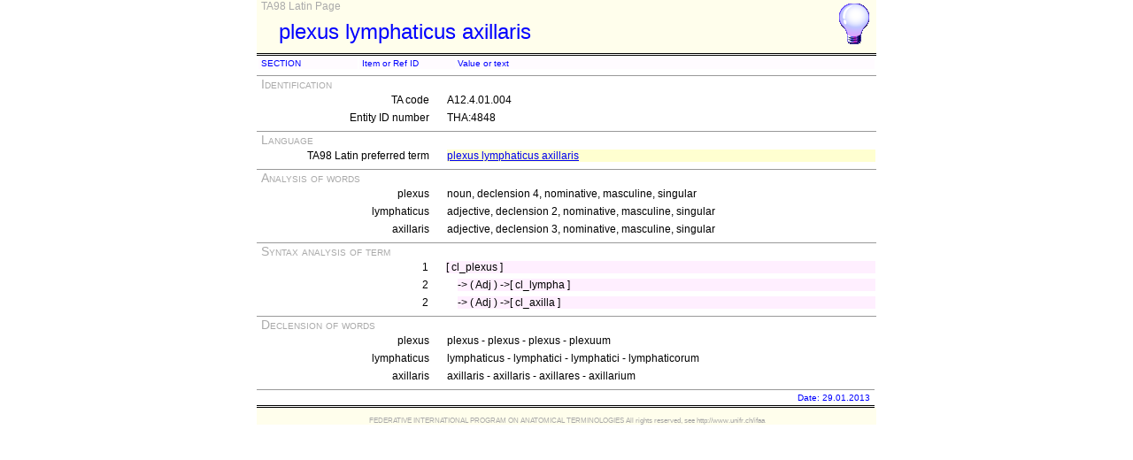

--- FILE ---
content_type: text/html
request_url: https://ifaa.unifr.ch/Public/EntryPage/TA98%20Tree/Latin%20TA98/12.4.01.004%20Latin%20TA98.htm
body_size: 6297
content:
<!DOCTYPE html PUBLIC "-//W3C//DTD XHTML 1.0 Transitional//EN" "http://www.w3.org/TR/xhtml1/DTD/xhtml1-transitional.dtd">
<html xmlns="http://www.w3.org/1999/xhtml">
  <HEAD>
    <TITLE>A12.4.01.004 TA98 Latin Page</TITLE>
    <LINK REL=StyleSheet HREF="../TAPage.css" type="text/css" media="screen" />
    <LINK REL=StyleSheet HREF="../TAPageP.css" media="print" />
  </HEAD>
  <BODY>
    <DIV id="Container700">
      <DIV id="Header700">
        <DIV id="TitleBox">
          <DIV id="TitleLegend">
            TA98 Latin Page
          </DIV>
          <DIV id="TitleContent" title="axillary lymphatic plexus">
            <P>plexus lymphaticus axillaris</P>
          </DIV>
        </DIV>
        <DIV id="HelpIcon" title="Help on the this Page">
          <A href="../HelpPage/View Latin Page.html"><img src="../Help48.bmp"/></A>
        </DIV>
      </DIV>
      <DIV id="Body700">
        <TABLE class="BodyTable">
          <TR  class="HeaderColor">
            <TD  class="ColNno">
              SECTION
            </TD>
            <TD  class="ColNno">
              Item or Ref ID
            </TD>
            <TD  class="ColXXXno">
              Value or text
            </TD>
          </TR>
        </TABLE>
        <TABLE class="SectionTitle">
          <TR>
            <TD  class="TitleSection" title="Identification of actual entity by its code and its internal identifier.">
              Identification
            </TD>
          </TR>
        </TABLE>
        <TABLE class="SectionContent">
          <TR>
            <TD  class="rub" title="TA unique source 11-digit code">
              TA code
            </TD>
            <TD  class="spec">
              A12.4.01.004
            </TD>
          </TR>
          <TR>
            <TD  class="rub" title="Unique ID number of entity">
              Entity ID number
            </TD>
            <TD  class="spec">
              THA:4848
            </TD>
          </TR>
        </TABLE>
        <TABLE class="SectionTitle">
          <TR>
            <TD  class="TitleSection" title="All terms for actual entity in Latin, English and French.">
              Language
            </TD>
          </TR>
        </TABLE>
        <TABLE class="SectionContent">
          <TR>
            <TD  class="rub" title="The TA98 Latin preferred term, official term in this version">
              TA98 Latin preferred term
            </TD>
            <TD  class="spec">
              <DIV  class="LAa">
                <A href="../Entity TA98 EN/12.4.01.004 Entity TA98 EN.htm">plexus lymphaticus axillaris</A>
              </DIV>
            </TD>
          </TR>
        </TABLE>
        <TABLE class="SectionTitle">
          <TR>
            <TD  class="TitleSection" title="Syntactic analysis of all words">
              Analysis of words
            </TD>
          </TR>
        </TABLE>
        <TABLE class="SectionContent">
          <TR>
            <TD  class="rub">
              plexus
            </TD>
            <TD  class="spec" title="n4mns">
              noun, declension 4, nominative, masculine, singular
            </TD>
          </TR>
          <TR>
            <TD  class="rub">
              lymphaticus
            </TD>
            <TD  class="spec" title="a2mns">
              adjective, declension 2, nominative, masculine, singular
            </TD>
          </TR>
          <TR>
            <TD  class="rub">
              axillaris
            </TD>
            <TD  class="spec" title="a3mns">
              adjective, declension 3, nominative, masculine, singular
            </TD>
          </TR>
        </TABLE>
        <TABLE class="SectionTitle">
          <TR>
            <TD  class="TitleSection" title="Syntactical analysis of the term">
              Syntax analysis of term
            </TD>
          </TR>
        </TABLE>
        <TABLE class="SectionContent">
          <TR>
            <TD  class="rub">
              1
            </TD>
            <TD  class="spec">
              <DIV  class="ENa">
                [ cl_plexus ]
              </DIV>
            </TD>
          </TR>
          <TR>
            <TD  class="rub">
              2
            </TD>
            <TD  class="spec">
              <DIV  class="ENb">
                -> ( Adj ) ->[ cl_lympha ]
              </DIV>
            </TD>
          </TR>
          <TR>
            <TD  class="rub">
              2
            </TD>
            <TD  class="spec">
              <DIV  class="ENb">
                -> ( Adj ) ->[ cl_axilla ]
              </DIV>
            </TD>
          </TR>
        </TABLE>
        <TABLE class="SectionTitle">
          <TR>
            <TD  class="TitleSection" title="Declension at nominative and genitive, singular and plural">
              Declension of words
            </TD>
          </TR>
        </TABLE>
        <TABLE class="SectionContent">
          <TR>
            <TD  class="rub" title="masculine noun">
              plexus
            </TD>
            <TD  class="spec">
              plexus - plexus - plexus - plexuum
            </TD>
          </TR>
          <TR>
            <TD  class="rub" title="masculine adjective">
              lymphaticus
            </TD>
            <TD  class="spec">
              lymphaticus - lymphatici - lymphatici - lymphaticorum
            </TD>
          </TR>
          <TR>
            <TD  class="rub" title="masculine adjective">
              axillaris
            </TD>
            <TD  class="spec">
              axillaris - axillaris - axillares - axillarium
            </TD>
          </TR>
        </TABLE>
      <TABLE  class="FooterTable">
        <TR>
          <TD  class="Base2L">
            
          </TD>
          <TD  class="Base2R" title="Date when this page has been generated">
            Date: 29.01.2013
          </TD>
        </TR>
      </TABLE>
      </DIV>
      <DIV id="Footer700">
        <P>FEDERATIVE INTERNATIONAL PROGRAM ON ANATOMICAL TERMINOLOGIES All rights reserved, see http://www.unifr.ch/ifaa</P>
      </DIV>
    </DIV>
  </BODY>
</HTML>
